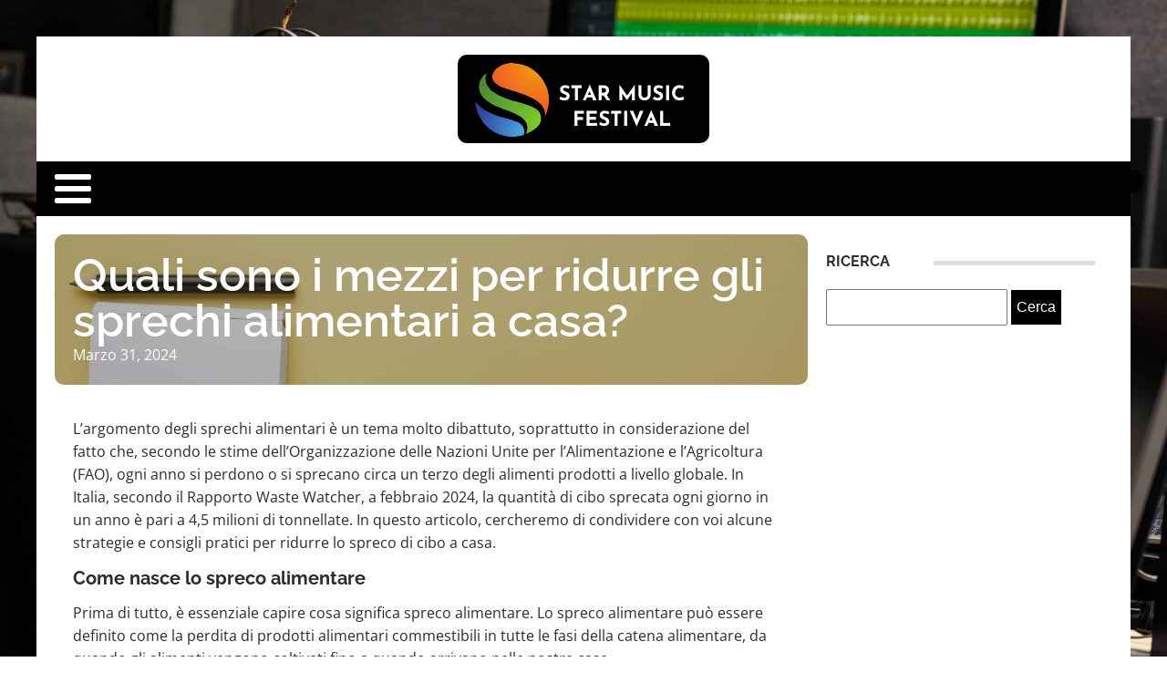

--- FILE ---
content_type: text/html; charset=UTF-8
request_url: https://starmusicfestival.it/1851/quali-sono-i-mezzi-per-ridurre-gli-sprechi-alimentari-a-casa/
body_size: 16858
content:
<!DOCTYPE html>
<html lang="it-IT" >
<head>
<meta charset="UTF-8">
<meta name="viewport" content="width=device-width, initial-scale=1.0">
<!-- WP_HEAD() START -->


<meta name='robots' content='index, follow, max-image-preview:large, max-snippet:-1, max-video-preview:-1' />
	<style>img:is([sizes="auto" i], [sizes^="auto," i]) { contain-intrinsic-size: 3000px 1500px }</style>
	
	<!-- This site is optimized with the Yoast SEO plugin v26.3 - https://yoast.com/wordpress/plugins/seo/ -->
	<title>Quali sono i mezzi per ridurre gli sprechi alimentari a casa? - Star music festival</title>
<link data-wpr-hosted-gf-parameters="family=Open%20Sans%3A100%2C200%2C300%2C400%2C500%2C600%2C700%2C800%2C900%7CRaleway%3A100%2C200%2C300%2C400%2C500%2C600%2C700%2C800%2C900&display=swap" href="https://starmusicfestival.it/wp-content/cache/fonts/1/google-fonts/css/c/0/2/f866ecbd90ac90f856e7b91744d8a.css" rel="stylesheet">
	<link rel="canonical" href="https://starmusicfestival.it/1851/quali-sono-i-mezzi-per-ridurre-gli-sprechi-alimentari-a-casa/" />
	<meta property="og:locale" content="it_IT" />
	<meta property="og:type" content="article" />
	<meta property="og:title" content="Quali sono i mezzi per ridurre gli sprechi alimentari a casa? - Star music festival" />
	<meta property="og:description" content="L&rsquo;argomento degli sprechi alimentari è un tema molto dibattuto, soprattutto in considerazione del fatto che, secondo le stime dell&rsquo;Organizzazione delle Nazioni Unite per l&rsquo;Alimentazione e l&rsquo;Agricoltura (FAO), ogni anno si perdono o si sprecano circa un terzo degli alimenti prodotti a livello globale. In Italia, secondo il Rapporto Waste Watcher, a febbraio 2024, la quantità [&hellip;]" />
	<meta property="og:url" content="https://starmusicfestival.it/1851/quali-sono-i-mezzi-per-ridurre-gli-sprechi-alimentari-a-casa/" />
	<meta property="og:site_name" content="Star music festival" />
	<meta property="article:published_time" content="2024-03-31T14:51:25+00:00" />
	<meta name="author" content="admin" />
	<meta name="twitter:card" content="summary_large_image" />
	<script type="application/ld+json" class="yoast-schema-graph">{"@context":"https://schema.org","@graph":[{"@type":"WebPage","@id":"https://starmusicfestival.it/1851/quali-sono-i-mezzi-per-ridurre-gli-sprechi-alimentari-a-casa/","url":"https://starmusicfestival.it/1851/quali-sono-i-mezzi-per-ridurre-gli-sprechi-alimentari-a-casa/","name":"Quali sono i mezzi per ridurre gli sprechi alimentari a casa? - Star music festival","isPartOf":{"@id":"https://starmusicfestival.it/#website"},"primaryImageOfPage":{"@id":"https://starmusicfestival.it/1851/quali-sono-i-mezzi-per-ridurre-gli-sprechi-alimentari-a-casa/#primaryimage"},"image":{"@id":"https://starmusicfestival.it/1851/quali-sono-i-mezzi-per-ridurre-gli-sprechi-alimentari-a-casa/#primaryimage"},"thumbnailUrl":"https://starmusicfestival.it/wp-content/uploads/2024/03/quali-sono-i-mezzi-per-ridurre-gli-sprechi-alimentari-a-casa.jpg","datePublished":"2024-03-31T14:51:25+00:00","author":{"@id":"https://starmusicfestival.it/#/schema/person/c8904ddaaf43ac38aa15f485084586ee"},"breadcrumb":{"@id":"https://starmusicfestival.it/1851/quali-sono-i-mezzi-per-ridurre-gli-sprechi-alimentari-a-casa/#breadcrumb"},"inLanguage":"it-IT","potentialAction":[{"@type":"ReadAction","target":["https://starmusicfestival.it/1851/quali-sono-i-mezzi-per-ridurre-gli-sprechi-alimentari-a-casa/"]}]},{"@type":"ImageObject","inLanguage":"it-IT","@id":"https://starmusicfestival.it/1851/quali-sono-i-mezzi-per-ridurre-gli-sprechi-alimentari-a-casa/#primaryimage","url":"https://starmusicfestival.it/wp-content/uploads/2024/03/quali-sono-i-mezzi-per-ridurre-gli-sprechi-alimentari-a-casa.jpg","contentUrl":"https://starmusicfestival.it/wp-content/uploads/2024/03/quali-sono-i-mezzi-per-ridurre-gli-sprechi-alimentari-a-casa.jpg","width":2560,"height":1438},{"@type":"BreadcrumbList","@id":"https://starmusicfestival.it/1851/quali-sono-i-mezzi-per-ridurre-gli-sprechi-alimentari-a-casa/#breadcrumb","itemListElement":[{"@type":"ListItem","position":1,"name":"Home","item":"https://starmusicfestival.it/"},{"@type":"ListItem","position":2,"name":"Blog","item":"https://starmusicfestival.it/blog/"},{"@type":"ListItem","position":3,"name":"Quali sono i mezzi per ridurre gli sprechi alimentari a casa?"}]},{"@type":"WebSite","@id":"https://starmusicfestival.it/#website","url":"https://starmusicfestival.it/","name":"Star music festival","description":"Star music festival","potentialAction":[{"@type":"SearchAction","target":{"@type":"EntryPoint","urlTemplate":"https://starmusicfestival.it/?s={search_term_string}"},"query-input":{"@type":"PropertyValueSpecification","valueRequired":true,"valueName":"search_term_string"}}],"inLanguage":"it-IT"},{"@type":"Person","@id":"https://starmusicfestival.it/#/schema/person/c8904ddaaf43ac38aa15f485084586ee","name":"admin","sameAs":["https://starmusicfestival.it"],"url":"https://starmusicfestival.it/author/admin/"}]}</script>
	<!-- / Yoast SEO plugin. -->


<link href='https://fonts.gstatic.com' crossorigin rel='preconnect' />
<link rel='stylesheet' id='wp-block-library-css' href='https://starmusicfestival.it/wp-includes/css/dist/block-library/style.min.css?ver=6.8.3' type='text/css' media='all' />
<style id='classic-theme-styles-inline-css' type='text/css'>
/*! This file is auto-generated */
.wp-block-button__link{color:#fff;background-color:#32373c;border-radius:9999px;box-shadow:none;text-decoration:none;padding:calc(.667em + 2px) calc(1.333em + 2px);font-size:1.125em}.wp-block-file__button{background:#32373c;color:#fff;text-decoration:none}
</style>
<style id='global-styles-inline-css' type='text/css'>
:root{--wp--preset--aspect-ratio--square: 1;--wp--preset--aspect-ratio--4-3: 4/3;--wp--preset--aspect-ratio--3-4: 3/4;--wp--preset--aspect-ratio--3-2: 3/2;--wp--preset--aspect-ratio--2-3: 2/3;--wp--preset--aspect-ratio--16-9: 16/9;--wp--preset--aspect-ratio--9-16: 9/16;--wp--preset--color--black: #000000;--wp--preset--color--cyan-bluish-gray: #abb8c3;--wp--preset--color--white: #ffffff;--wp--preset--color--pale-pink: #f78da7;--wp--preset--color--vivid-red: #cf2e2e;--wp--preset--color--luminous-vivid-orange: #ff6900;--wp--preset--color--luminous-vivid-amber: #fcb900;--wp--preset--color--light-green-cyan: #7bdcb5;--wp--preset--color--vivid-green-cyan: #00d084;--wp--preset--color--pale-cyan-blue: #8ed1fc;--wp--preset--color--vivid-cyan-blue: #0693e3;--wp--preset--color--vivid-purple: #9b51e0;--wp--preset--gradient--vivid-cyan-blue-to-vivid-purple: linear-gradient(135deg,rgba(6,147,227,1) 0%,rgb(155,81,224) 100%);--wp--preset--gradient--light-green-cyan-to-vivid-green-cyan: linear-gradient(135deg,rgb(122,220,180) 0%,rgb(0,208,130) 100%);--wp--preset--gradient--luminous-vivid-amber-to-luminous-vivid-orange: linear-gradient(135deg,rgba(252,185,0,1) 0%,rgba(255,105,0,1) 100%);--wp--preset--gradient--luminous-vivid-orange-to-vivid-red: linear-gradient(135deg,rgba(255,105,0,1) 0%,rgb(207,46,46) 100%);--wp--preset--gradient--very-light-gray-to-cyan-bluish-gray: linear-gradient(135deg,rgb(238,238,238) 0%,rgb(169,184,195) 100%);--wp--preset--gradient--cool-to-warm-spectrum: linear-gradient(135deg,rgb(74,234,220) 0%,rgb(151,120,209) 20%,rgb(207,42,186) 40%,rgb(238,44,130) 60%,rgb(251,105,98) 80%,rgb(254,248,76) 100%);--wp--preset--gradient--blush-light-purple: linear-gradient(135deg,rgb(255,206,236) 0%,rgb(152,150,240) 100%);--wp--preset--gradient--blush-bordeaux: linear-gradient(135deg,rgb(254,205,165) 0%,rgb(254,45,45) 50%,rgb(107,0,62) 100%);--wp--preset--gradient--luminous-dusk: linear-gradient(135deg,rgb(255,203,112) 0%,rgb(199,81,192) 50%,rgb(65,88,208) 100%);--wp--preset--gradient--pale-ocean: linear-gradient(135deg,rgb(255,245,203) 0%,rgb(182,227,212) 50%,rgb(51,167,181) 100%);--wp--preset--gradient--electric-grass: linear-gradient(135deg,rgb(202,248,128) 0%,rgb(113,206,126) 100%);--wp--preset--gradient--midnight: linear-gradient(135deg,rgb(2,3,129) 0%,rgb(40,116,252) 100%);--wp--preset--font-size--small: 13px;--wp--preset--font-size--medium: 20px;--wp--preset--font-size--large: 36px;--wp--preset--font-size--x-large: 42px;--wp--preset--spacing--20: 0.44rem;--wp--preset--spacing--30: 0.67rem;--wp--preset--spacing--40: 1rem;--wp--preset--spacing--50: 1.5rem;--wp--preset--spacing--60: 2.25rem;--wp--preset--spacing--70: 3.38rem;--wp--preset--spacing--80: 5.06rem;--wp--preset--shadow--natural: 6px 6px 9px rgba(0, 0, 0, 0.2);--wp--preset--shadow--deep: 12px 12px 50px rgba(0, 0, 0, 0.4);--wp--preset--shadow--sharp: 6px 6px 0px rgba(0, 0, 0, 0.2);--wp--preset--shadow--outlined: 6px 6px 0px -3px rgba(255, 255, 255, 1), 6px 6px rgba(0, 0, 0, 1);--wp--preset--shadow--crisp: 6px 6px 0px rgba(0, 0, 0, 1);}:where(.is-layout-flex){gap: 0.5em;}:where(.is-layout-grid){gap: 0.5em;}body .is-layout-flex{display: flex;}.is-layout-flex{flex-wrap: wrap;align-items: center;}.is-layout-flex > :is(*, div){margin: 0;}body .is-layout-grid{display: grid;}.is-layout-grid > :is(*, div){margin: 0;}:where(.wp-block-columns.is-layout-flex){gap: 2em;}:where(.wp-block-columns.is-layout-grid){gap: 2em;}:where(.wp-block-post-template.is-layout-flex){gap: 1.25em;}:where(.wp-block-post-template.is-layout-grid){gap: 1.25em;}.has-black-color{color: var(--wp--preset--color--black) !important;}.has-cyan-bluish-gray-color{color: var(--wp--preset--color--cyan-bluish-gray) !important;}.has-white-color{color: var(--wp--preset--color--white) !important;}.has-pale-pink-color{color: var(--wp--preset--color--pale-pink) !important;}.has-vivid-red-color{color: var(--wp--preset--color--vivid-red) !important;}.has-luminous-vivid-orange-color{color: var(--wp--preset--color--luminous-vivid-orange) !important;}.has-luminous-vivid-amber-color{color: var(--wp--preset--color--luminous-vivid-amber) !important;}.has-light-green-cyan-color{color: var(--wp--preset--color--light-green-cyan) !important;}.has-vivid-green-cyan-color{color: var(--wp--preset--color--vivid-green-cyan) !important;}.has-pale-cyan-blue-color{color: var(--wp--preset--color--pale-cyan-blue) !important;}.has-vivid-cyan-blue-color{color: var(--wp--preset--color--vivid-cyan-blue) !important;}.has-vivid-purple-color{color: var(--wp--preset--color--vivid-purple) !important;}.has-black-background-color{background-color: var(--wp--preset--color--black) !important;}.has-cyan-bluish-gray-background-color{background-color: var(--wp--preset--color--cyan-bluish-gray) !important;}.has-white-background-color{background-color: var(--wp--preset--color--white) !important;}.has-pale-pink-background-color{background-color: var(--wp--preset--color--pale-pink) !important;}.has-vivid-red-background-color{background-color: var(--wp--preset--color--vivid-red) !important;}.has-luminous-vivid-orange-background-color{background-color: var(--wp--preset--color--luminous-vivid-orange) !important;}.has-luminous-vivid-amber-background-color{background-color: var(--wp--preset--color--luminous-vivid-amber) !important;}.has-light-green-cyan-background-color{background-color: var(--wp--preset--color--light-green-cyan) !important;}.has-vivid-green-cyan-background-color{background-color: var(--wp--preset--color--vivid-green-cyan) !important;}.has-pale-cyan-blue-background-color{background-color: var(--wp--preset--color--pale-cyan-blue) !important;}.has-vivid-cyan-blue-background-color{background-color: var(--wp--preset--color--vivid-cyan-blue) !important;}.has-vivid-purple-background-color{background-color: var(--wp--preset--color--vivid-purple) !important;}.has-black-border-color{border-color: var(--wp--preset--color--black) !important;}.has-cyan-bluish-gray-border-color{border-color: var(--wp--preset--color--cyan-bluish-gray) !important;}.has-white-border-color{border-color: var(--wp--preset--color--white) !important;}.has-pale-pink-border-color{border-color: var(--wp--preset--color--pale-pink) !important;}.has-vivid-red-border-color{border-color: var(--wp--preset--color--vivid-red) !important;}.has-luminous-vivid-orange-border-color{border-color: var(--wp--preset--color--luminous-vivid-orange) !important;}.has-luminous-vivid-amber-border-color{border-color: var(--wp--preset--color--luminous-vivid-amber) !important;}.has-light-green-cyan-border-color{border-color: var(--wp--preset--color--light-green-cyan) !important;}.has-vivid-green-cyan-border-color{border-color: var(--wp--preset--color--vivid-green-cyan) !important;}.has-pale-cyan-blue-border-color{border-color: var(--wp--preset--color--pale-cyan-blue) !important;}.has-vivid-cyan-blue-border-color{border-color: var(--wp--preset--color--vivid-cyan-blue) !important;}.has-vivid-purple-border-color{border-color: var(--wp--preset--color--vivid-purple) !important;}.has-vivid-cyan-blue-to-vivid-purple-gradient-background{background: var(--wp--preset--gradient--vivid-cyan-blue-to-vivid-purple) !important;}.has-light-green-cyan-to-vivid-green-cyan-gradient-background{background: var(--wp--preset--gradient--light-green-cyan-to-vivid-green-cyan) !important;}.has-luminous-vivid-amber-to-luminous-vivid-orange-gradient-background{background: var(--wp--preset--gradient--luminous-vivid-amber-to-luminous-vivid-orange) !important;}.has-luminous-vivid-orange-to-vivid-red-gradient-background{background: var(--wp--preset--gradient--luminous-vivid-orange-to-vivid-red) !important;}.has-very-light-gray-to-cyan-bluish-gray-gradient-background{background: var(--wp--preset--gradient--very-light-gray-to-cyan-bluish-gray) !important;}.has-cool-to-warm-spectrum-gradient-background{background: var(--wp--preset--gradient--cool-to-warm-spectrum) !important;}.has-blush-light-purple-gradient-background{background: var(--wp--preset--gradient--blush-light-purple) !important;}.has-blush-bordeaux-gradient-background{background: var(--wp--preset--gradient--blush-bordeaux) !important;}.has-luminous-dusk-gradient-background{background: var(--wp--preset--gradient--luminous-dusk) !important;}.has-pale-ocean-gradient-background{background: var(--wp--preset--gradient--pale-ocean) !important;}.has-electric-grass-gradient-background{background: var(--wp--preset--gradient--electric-grass) !important;}.has-midnight-gradient-background{background: var(--wp--preset--gradient--midnight) !important;}.has-small-font-size{font-size: var(--wp--preset--font-size--small) !important;}.has-medium-font-size{font-size: var(--wp--preset--font-size--medium) !important;}.has-large-font-size{font-size: var(--wp--preset--font-size--large) !important;}.has-x-large-font-size{font-size: var(--wp--preset--font-size--x-large) !important;}
:where(.wp-block-post-template.is-layout-flex){gap: 1.25em;}:where(.wp-block-post-template.is-layout-grid){gap: 1.25em;}
:where(.wp-block-columns.is-layout-flex){gap: 2em;}:where(.wp-block-columns.is-layout-grid){gap: 2em;}
:root :where(.wp-block-pullquote){font-size: 1.5em;line-height: 1.6;}
</style>
<link data-minify="1" rel='stylesheet' id='dscf7-math-captcha-style-css' href='https://starmusicfestival.it/wp-content/cache/min/1/wp-content/plugins/ds-cf7-math-captcha/assets/css/style.css?ver=1738259284' type='text/css' media='' />
<link data-minify="1" rel='stylesheet' id='oxygen-css' href='https://starmusicfestival.it/wp-content/cache/min/1/wp-content/plugins/oxygen/component-framework/oxygen.css?ver=1738251893' type='text/css' media='all' />
<style id='rocket-lazyload-inline-css' type='text/css'>
.rll-youtube-player{position:relative;padding-bottom:56.23%;height:0;overflow:hidden;max-width:100%;}.rll-youtube-player:focus-within{outline: 2px solid currentColor;outline-offset: 5px;}.rll-youtube-player iframe{position:absolute;top:0;left:0;width:100%;height:100%;z-index:100;background:0 0}.rll-youtube-player img{bottom:0;display:block;left:0;margin:auto;max-width:100%;width:100%;position:absolute;right:0;top:0;border:none;height:auto;-webkit-transition:.4s all;-moz-transition:.4s all;transition:.4s all}.rll-youtube-player img:hover{-webkit-filter:brightness(75%)}.rll-youtube-player .play{height:100%;width:100%;left:0;top:0;position:absolute;background:var(--wpr-bg-f151bc83-4b4d-4e68-852c-f1db93b64e34) no-repeat center;background-color: transparent !important;cursor:pointer;border:none;}
</style>
<script type="text/javascript" src="https://starmusicfestival.it/wp-includes/js/jquery/jquery.min.js?ver=3.7.1" id="jquery-core-js"></script>
<link rel="https://api.w.org/" href="https://starmusicfestival.it/wp-json/" /><link rel="alternate" title="JSON" type="application/json" href="https://starmusicfestival.it/wp-json/wp/v2/posts/1851" /><link rel="EditURI" type="application/rsd+xml" title="RSD" href="https://starmusicfestival.it/xmlrpc.php?rsd" />
<meta name="generator" content="WordPress 6.8.3" />
<link rel='shortlink' href='https://starmusicfestival.it/?p=1851' />
<link rel="alternate" title="oEmbed (JSON)" type="application/json+oembed" href="https://starmusicfestival.it/wp-json/oembed/1.0/embed?url=https%3A%2F%2Fstarmusicfestival.it%2F1851%2Fquali-sono-i-mezzi-per-ridurre-gli-sprechi-alimentari-a-casa%2F" />
<link rel="alternate" title="oEmbed (XML)" type="text/xml+oembed" href="https://starmusicfestival.it/wp-json/oembed/1.0/embed?url=https%3A%2F%2Fstarmusicfestival.it%2F1851%2Fquali-sono-i-mezzi-per-ridurre-gli-sprechi-alimentari-a-casa%2F&#038;format=xml" />
<meta name="robots" content="noarchive"><link rel="icon" href="https://starmusicfestival.it/wp-content/uploads/2024/04/cropped-salviasite291-32x32.png" sizes="32x32" />
<link rel="icon" href="https://starmusicfestival.it/wp-content/uploads/2024/04/cropped-salviasite291-192x192.png" sizes="192x192" />
<link rel="apple-touch-icon" href="https://starmusicfestival.it/wp-content/uploads/2024/04/cropped-salviasite291-180x180.png" />
<meta name="msapplication-TileImage" content="https://starmusicfestival.it/wp-content/uploads/2024/04/cropped-salviasite291-270x270.png" />
		<style type="text/css" id="wp-custom-css">
			/*variable couleur*/
:root {
  --main-bg-cat: #599c31;
	--main-bg-head-sidebar: #ffc204;
	--main-bg-submit: #000;
	--main-btn-read: #f16f1e;
}


/*fin variable couleur*/
.custom-grid .oxy-post{
	  width:100% !important;
}
.slick-slider{
	  width:320px !important;
}

#_posts_grid-269-85 .oxy-post-image{
	  padding:3rem 2rem !important;
}
/*radius cate*/
.swiper-slide-active {
    border-radius: 10px;
}

.oxy-post-image-fixed-ratio {
    border-radius: 10px;
}

a.oxy-post-image {
    border-radius: 10px;
}

h2.widgettitle img {
    border-radius: 10px;
}


aside img {
    border-radius: 10px;
}

.oxy-post-overlay {
    border-radius: 10px;
}

.oxy-post-image {
    border-radius: 10px;
}

.oxy-post {
    border-radius: 10px;
}

.single img {
    border-radius: 10px;
}

.swiper-container
{
  width: 100%;
  border-radius: 10px;
}

.custom-content {
    border-radius: 10px;
}


/*radius cate fin*/

/*wp-cat*/
.custom-grid .oxy-post{
	 width:100% !important;
}

.wp-cat ul.post-categories {
    position: absolute;
    top: 0;
}

.wp-cat .oxy-post-image {
    position: relative;
}


.wp-cat ul.post-categories li {
    background-color: var(--main-bg-cat);
    color: #fff;
    text-transform: capitalize;
    padding: 5px;
	  border-radius: 10px 0px 0px 0px;
}

.wp-cat ul.post-categories li a{
   color:#fff;
}

/*Fin wp-cat*/
a.oxy-read-more {
    background: var(--main-btn-read) !important;
    color: #fff !important;
    border: 0px !important;
    margin-top: 25px;
    font-size: 12px !important;
}

/*section 1*/
div#div_block-111-73 .oxy-post-image-overlay {
    padding: 25rem 2rem 0rem 2rem !important;
    height: 504px;
}

.custom-ctn h2 {text-align: left;padding-bottom: 15px;}



ul.post-categories li {
    list-style: none;
}

ul.post-categories li a {
    background: var(--main-bg-cat);
    color: #fff;
    padding: 5px;
	  border-radius: 10px 0px 0px 0px;
	  text-transform: capitalize;
}

ul.post-categories {
    padding: 0;
    margin: 0;
}

div#div_block-111-73 {
    position: relative;
	padding:0px;
}

div#div_block-112-73 {
    padding: 0;
}

section#section-109-73 .wp-category {
    position: absolute;
    top: 4px;
    left: 0;
}

div#div_block-112-73 .oxy-post-image-overlay {
    height: 250px;
    padding: 110px 0px 0px 20px;
}

#_posts_grid-113-73 > .oxy-posts {
    gap: 1px !important;
}

#_posts_grid-120-73 > .oxy-posts {
    gap: 1px !important;
}

#_posts_grid-126-73 > .oxy-posts {
    gap: 1px !important;
}

#_posts_grid-122-73 > .oxy-posts {
    gap: 0px !important;
}

#_posts_grid-128-73 > .oxy-posts {
    gap: 0px !important;
}
/*fin section 1*/
/*section 2*/

#_posts_grid-142-73 .oxy-post {
    width: 100% !important;
}

div#_posts_grid-142-73 {
    position: relative;
}



div#div_block-140-73 .wp-category {
    position: absolute;
    top: 20px;
    left: 6px;
}

div#div_block-140-73 .wp-category a.oxy-post-image {background: none;}

#_posts_grid-142-73 .oxy-post-image-fixed-ratio {
    padding-bottom: 55% !important;
}

div#div_block-141-73 .oxy-post {
    width: 100%;
}

div#div_block-141-73 .oxy-post-image-fixed-ratio {
    padding-bottom: 63% !important;
}

div#div_block-141-73 .wp-category {
    position: absolute;
    top: 20px;
    left: 6px;
}

.wp-category a.oxy-post-image {
    background: none !important;
}

#_posts_grid-148-73 .oxy-post {margin-bottom: 0px !important;}

#_posts_grid-150-73 .oxy-post {
    margin-bottom: 0px !important;
}

.custom-date {
    font-size: 12px !important;
}

/*fin section 2*/
/*section 3*/
#_posts_grid-176-73 .oxy-post {
    width: 100% !important;
}

#_posts_grid-182-73 .oxy-post {
    width: 100% !important;
}

#_posts_grid-187-73 .oxy-post {
    width: 100%;
}

div#div_block-175-73 .wp-category {
    position: absolute;
    top: 20px;
    left: 6px;
}

#_posts_grid-176-73 .oxy-post-image-fixed-ratio {
    padding-bottom: 55% !important;
}

div#div_block-177-73 .wp-category {
    position: absolute;
    top: 19px;
    left: 6px;
}

#_posts_grid-182-73 .oxy-post-image-fixed-ratio {
    padding-bottom: 50% !important;
}

#_posts_grid-187-73 .oxy-post {
    width: 100% !important;
}

#_posts_grid-187-73 .oxy-post-image-fixed-ratio {
    padding-bottom: 50% !important;
}

#_posts_grid-182-73 .oxy-post {
    margin-bottom: 0px !important;
}

/*fin section 3*/
/*fin section 4*/

#_posts_grid-210-73 .oxy-post {
    width: 100% !important;
	padding:0px !important;
	border-radius:10px;
}

#div_block-209-73 .wp-category {
    position: absolute;
    top: 25px;
    left: -9px;
}

.custom-content {
    padding: 20px 20px 0px  20px;
}

div#div_block-218-73 .oxy-post {
    width: 100%;
    border: 1px solid #00000030;
    padding: 0px !important;
	border-radius:10px;
}

div#div_block-218-73 .custom-content {
    padding: 20px 20px 20px 20px;
}

#_posts_grid-219-73 .oxy-post {
    margin-bottom: 0px !important;
}

/*fin section 4*/
/*section 5*/
div#div_block-225-73 .wp-category {
    position: relative;
    top: -252px;
    left: -10px;
}

div#div_block-225-73 h2 {
    text-align: center;
}

li#sp_widget_post_slider-2 {
    position: relative;
    width: 100%;
}

.slick-slide img {
    width: 100%;
    height: 100%;
    object-fit: cover;
}
/*fin section 5*/
aside li {
    list-style: none;
}

li#search-2 h2.widgettitle:after {
    content: '';
    width: 50%;
    height: 5px;
    background: #dddddd;
    position: absolute;
    top: 29px;
    left: 138px;
}

aside {
    position: relative;
}


h2.widgettitle {
    text-transform: uppercase;
    font-size: 16px;
    color: #2b2c28;
	margin-bottom:20px;
}

li#sp_widget_post_slider-2 {
    margin-top: 30px;
}

input#s {
    height: 40px;
}

input#searchsubmit {
    padding: 10px 16px;
    border: 0;
    background: var(--main-bg-submit);
    color: #fff;
}

li#sp_widget_post_slider-2 h2.widgettitle:after {
    content: '';
    width: 50%;
    height: 5px;
    background: #dddddd;
    position: absolute;
    top: 8px;
    left: 162px;
}

.wps-caption {
       text-align: center;
    border-radius: 0px 0px 10px 10px;
}

.entered.lazyloaded {
    border-radius: 10px;
}

a.oxy-post-image {
    border-radius: 10px;
}

div#div_block-218-73 .entered.lazyloaded {
    border-radius: 10px 10px 0px 0px;
}

.oxy-post-image-overlay {
    border-radius: 10px;
}

nav.oxel-breadcrumb ul.post-categories li a {
    background: no-repeat;
    color: #000;
    position: relative;
    top: -3px;
}

.archive .oxy-post {
    width: 100% !important;
	padding:0px !important;
	border-bottom: 1px solid #dddddd;
}

.archive .wp-category {
    position: relative;
    left: -10px;
    bottom: 409px;
}

.custom-feature img.entered.lazyloaded {
    width: 100%;
    height: 600px;
    object-fit: cover;
}

.single input#searchsubmit {
    padding: 10px 6px;
}

div#_posts_grid-210-73 .entered.lazyloaded {
    border-radius: 10px 10px 0px 0px;
}



li#custom_html-3 h2.widgettitle:after {
    content: '';
    width: 50%;
    height: 5px;
    background: #dddddd;
    position: absolute;
    top: 8px;
    left: 123px;
}

li#custom_html-3 {
    position: relative;
    margin-top: 30px;
}

input.wpcf7-form-control.has-spinner.wpcf7-submit {
    background: #33bc7e;
    color: #fff;
    border: 0px;
    padding: 5px 25px;
}

#rpwwt-recent-posts-widget-with-thumbnails-2 img {
    width: 100px;
    height: 75px;
    object-fit: cover;
}

span.rpwwt-post-title {
    font-size: 14px;
    color: #000;
    font-weight: 600;
}

/*mobile*/
@media (max-width: 500px){
	div#div_block-111-73 .oxy-post-image-overlay {
     height: 572px;
}
	div#div_block-225-73 .wp-category {
  display:none;
}
	.archive .wp-category {
    display:none;
}
	div#new_columns-48-38 {
    margin-left: 0px;
    padding-right: 20px;
    padding-left: 20px;
}
	
}
/*fin mobile*/
 * 
 * 		</style>
		<link data-minify="1" rel='stylesheet' id='oxygen-cache-24-css' href='https://starmusicfestival.it/wp-content/cache/min/1/wp-content/uploads/oxygen/css/24.css?ver=1738251893' type='text/css' media='all' />
<link data-minify="1" rel='stylesheet' id='oxygen-cache-22-css' href='https://starmusicfestival.it/wp-content/cache/min/1/wp-content/uploads/oxygen/css/22.css?ver=1738259151' type='text/css' media='all' />
<link data-minify="1" rel='stylesheet' id='oxygen-universal-styles-css' href='https://starmusicfestival.it/wp-content/cache/background-css/1/starmusicfestival.it/wp-content/cache/min/1/wp-content/uploads/oxygen/css/universal.css?ver=1738251893&wpr_t=1767988196' type='text/css' media='all' />
<noscript><style id="rocket-lazyload-nojs-css">.rll-youtube-player, [data-lazy-src]{display:none !important;}</style></noscript><!-- END OF WP_HEAD() -->
<style id="wpr-lazyload-bg-container"></style><style id="wpr-lazyload-bg-exclusion"></style>
<noscript>
<style id="wpr-lazyload-bg-nostyle">.oxy-pro-menu .oxy-pro-menu-off-canvas-container,.oxy-pro-menu .oxy-pro-menu-open-container{--wpr-bg-724a8b12-2cde-4470-8997-c59a90bcc6f0: url('https://starmusicfestival.it/wp-content/cache/min/1/wp-content/uploads/oxygen/css/');}body{--wpr-bg-b63049b1-f567-43ff-ab72-cab6a27eac03: url('https://starmusicfestival.it/wp-content/uploads/2024/03/come-creare-un-angolo-studio-funzionale-ed-estetico-in-uno-spazio-ridotto.jpg');}.rll-youtube-player .play{--wpr-bg-f151bc83-4b4d-4e68-852c-f1db93b64e34: url('https://starmusicfestival.it/wp-content/plugins/wp-rocket/assets/img/youtube.png');}</style>
</noscript>
<script type="application/javascript">const rocket_pairs = [{"selector":".oxy-pro-menu .oxy-pro-menu-off-canvas-container,.oxy-pro-menu .oxy-pro-menu-open-container","style":".oxy-pro-menu .oxy-pro-menu-off-canvas-container,.oxy-pro-menu .oxy-pro-menu-open-container{--wpr-bg-724a8b12-2cde-4470-8997-c59a90bcc6f0: url('https:\/\/starmusicfestival.it\/wp-content\/cache\/min\/1\/wp-content\/uploads\/oxygen\/css\/');}","hash":"724a8b12-2cde-4470-8997-c59a90bcc6f0","url":"https:\/\/starmusicfestival.it\/wp-content\/cache\/min\/1\/wp-content\/uploads\/oxygen\/css\/"},{"selector":"body","style":"body{--wpr-bg-b63049b1-f567-43ff-ab72-cab6a27eac03: url('https:\/\/starmusicfestival.it\/wp-content\/uploads\/2024\/03\/come-creare-un-angolo-studio-funzionale-ed-estetico-in-uno-spazio-ridotto.jpg');}","hash":"b63049b1-f567-43ff-ab72-cab6a27eac03","url":"https:\/\/starmusicfestival.it\/wp-content\/uploads\/2024\/03\/come-creare-un-angolo-studio-funzionale-ed-estetico-in-uno-spazio-ridotto.jpg"},{"selector":".rll-youtube-player .play","style":".rll-youtube-player .play{--wpr-bg-f151bc83-4b4d-4e68-852c-f1db93b64e34: url('https:\/\/starmusicfestival.it\/wp-content\/plugins\/wp-rocket\/assets\/img\/youtube.png');}","hash":"f151bc83-4b4d-4e68-852c-f1db93b64e34","url":"https:\/\/starmusicfestival.it\/wp-content\/plugins\/wp-rocket\/assets\/img\/youtube.png"}]; const rocket_excluded_pairs = [];</script><meta name="generator" content="WP Rocket 3.20.0.3" data-wpr-features="wpr_lazyload_css_bg_img wpr_minify_js wpr_lazyload_images wpr_lazyload_iframes wpr_image_dimensions wpr_minify_css wpr_preload_links wpr_host_fonts_locally" /></head>
<body class="wp-singular post-template-default single single-post postid-1851 single-format-standard wp-theme-oxygen-is-not-a-theme  wp-embed-responsive oxygen-body" >




						<div id="div_block-65-40" class="ct-div-block" ><section id="section-81-40" class=" ct-section" ><div class="ct-section-inner-wrap"><div id="new_columns-83-40" class="ct-new-columns" ><div id="div_block-84-40" class="ct-div-block" ></div><div id="div_block-85-40" class="ct-div-block" ><a id="link-89-40" class="ct-link" href="/"   ><img width="276" height="97"  id="image-88-40" alt="" src="data:image/svg+xml,%3Csvg%20xmlns='http://www.w3.org/2000/svg'%20viewBox='0%200%20276%2097'%3E%3C/svg%3E" class="ct-image" srcset="" data-lazy-sizes="(max-width: 276px) 100vw, 276px" data-lazy-src="https://starmusicfestival.it/wp-content/uploads/2024/04/salviasite291.png" /><noscript><img width="276" height="97"  id="image-88-40" alt="" src="https://starmusicfestival.it/wp-content/uploads/2024/04/salviasite291.png" class="ct-image" srcset="" sizes="(max-width: 276px) 100vw, 276px" /></noscript></a></div><div id="div_block-86-40" class="ct-div-block" ></div></div></div></section><header id="_header-72-40" class="oxy-header-wrapper oxy-overlay-header oxy-header" ><div id="_header_row-73-40" class="oxy-header-row" ><div class="oxy-header-container"><div id="_header_left-74-40" class="oxy-header-left" ><nav id="_nav_menu-78-40" class="oxy-nav-menu oxy-nav-menu-dropdowns oxy-nav-menu-dropdown-arrow" ><div class='oxy-menu-toggle'><div class='oxy-nav-menu-hamburger-wrap'><div class='oxy-nav-menu-hamburger'><div class='oxy-nav-menu-hamburger-line'></div><div class='oxy-nav-menu-hamburger-line'></div><div class='oxy-nav-menu-hamburger-line'></div></div></div></div><div class="menu-mainmenu-container"><ul id="menu-mainmenu" class="oxy-nav-menu-list"><li id="menu-item-191" class="menu-item menu-item-type-taxonomy menu-item-object-category menu-item-191"><a href="https://starmusicfestival.it/category/automobilistico/">Automobilistico</a></li>
<li id="menu-item-192" class="menu-item menu-item-type-taxonomy menu-item-object-category menu-item-192"><a href="https://starmusicfestival.it/category/affari/">Affari</a></li>
<li id="menu-item-193" class="menu-item menu-item-type-taxonomy menu-item-object-category menu-item-193"><a href="https://starmusicfestival.it/category/cucina/">Cucina</a></li>
<li id="menu-item-194" class="menu-item menu-item-type-taxonomy menu-item-object-category menu-item-194"><a href="https://starmusicfestival.it/category/finanza-e-immobiliare/">Finanza e Immobiliare</a></li>
<li id="menu-item-195" class="menu-item menu-item-type-taxonomy menu-item-object-category menu-item-195"><a href="https://starmusicfestival.it/category/salute/">Salute</a></li>
<li id="menu-item-196" class="menu-item menu-item-type-taxonomy menu-item-object-category menu-item-196"><a href="https://starmusicfestival.it/category/casa-e-vita/">Casa e Vita</a></li>
<li id="menu-item-197" class="menu-item menu-item-type-taxonomy menu-item-object-category current-post-ancestor current-menu-parent current-post-parent menu-item-197"><a href="https://starmusicfestival.it/category/notizie/">Notizie</a></li>
<li id="menu-item-198" class="menu-item menu-item-type-taxonomy menu-item-object-category menu-item-198"><a href="https://starmusicfestival.it/category/animali-domestici/">Animali domestici</a></li>
<li id="menu-item-199" class="menu-item menu-item-type-taxonomy menu-item-object-category menu-item-199"><a href="https://starmusicfestival.it/category/sport/">Sport</a></li>
<li id="menu-item-200" class="menu-item menu-item-type-taxonomy menu-item-object-category menu-item-200"><a href="https://starmusicfestival.it/category/tecnologia/">Tecnologia</a></li>
<li id="menu-item-201" class="menu-item menu-item-type-taxonomy menu-item-object-category menu-item-201"><a href="https://starmusicfestival.it/category/donna-moda/">Donna / Moda</a></li>
</ul></div></nav></div><div id="_header_center-75-40" class="oxy-header-center" ></div><div id="_header_right-76-40" class="oxy-header-right" ></div></div></div></header>
		<div id="new_columns-48-38" class="ct-new-columns" ><div id="div_block-49-38" class="ct-div-block" style="background-image:linear-gradient(rgba(0,0,0,0.3), rgba(0,0,0,0.3)), url(https://starmusicfestival.it/wp-content/uploads/2024/03/quali-sono-i-mezzi-per-ridurre-gli-sprechi-alimentari-a-casa.jpg);background-size:auto,  cover;" ><h1 id="headline-54-38" class="ct-headline"><span id="span-55-38" class="ct-span" >Quali sono i mezzi per ridurre gli sprechi alimentari a casa?</span></h1><div id="text_block-56-38" class="ct-text-block" ><span id="span-57-38" class="ct-span" >Marzo 31, 2024</span></div></div><aside id="div_block-50-38" class="ct-div-block" ><li id="search-2" class="widget widget_search"><h2 class="widgettitle">Ricerca</h2>
<form role="search" method="get" id="searchform" class="searchform" action="https://starmusicfestival.it/">
				<div>
					<label class="screen-reader-text" for="s">Ricerca per:</label>
					<input type="text" value="" name="s" id="s" />
					<input type="submit" id="searchsubmit" value="Cerca" />
				</div>
			</form></li>
</aside></div><section id="section-62-38" class=" ct-section" ><div class="ct-section-inner-wrap"><div id="new_columns-65-38" class="ct-new-columns" ><div id="div_block-66-38" class="ct-div-block" ><div id="text_block-68-38" class="ct-text-block" ><span id="span-69-38" class="ct-span oxy-stock-content-styles" ><p>L&rsquo;argomento degli sprechi alimentari è un tema molto dibattuto, soprattutto in considerazione del fatto che, secondo le stime dell&rsquo;Organizzazione delle Nazioni Unite per l&rsquo;Alimentazione e l&rsquo;Agricoltura (FAO), ogni anno si perdono o si sprecano circa un terzo degli alimenti prodotti a livello globale. In Italia, secondo il Rapporto Waste Watcher, a febbraio 2024, la quantità di cibo sprecata ogni giorno in un anno è pari a 4,5 milioni di tonnellate. In questo articolo, cercheremo di condividere con voi alcune strategie e consigli pratici per ridurre lo spreco di cibo a casa.</p>
<h2>Come nasce lo spreco alimentare</h2>
<p>Prima di tutto, è essenziale capire cosa significa spreco alimentare. Lo spreco alimentare può essere definito come la perdita di prodotti alimentari commestibili in tutte le fasi della catena alimentare, da quando gli alimenti vengono coltivati fino a quando arrivano nelle nostre case.</p><p><strong><i>A lire en complément : </i></strong><a href="https://starmusicfestival.it/1838/come-superare-la-procrastinazione-e-diventare-piu-produttivo/" title="Come superare la procrastinazione e diventare più produttivo?">Come superare la procrastinazione e diventare più produttivo?</a></p>
<p>Esistono due tipi principali di spreco: quello che avviene a livello di produzione e distribuzione (definito &quot;waste&quot;) e quello che avviene nelle nostre case (definito &quot;spreco&quot;). Entrambi contribuiscono all&rsquo;elevato volume di cibo sprecato ogni anno. Come cittadini, abbiamo la possibilità di intervenire direttamente sul secondo tipo, riducendo la quantità di cibo che finisce nei nostri cestini.</p>
<h2>La gestione degli alimenti a casa</h2>
<p>La gestione degli alimenti a casa è fondamentale per prevenire lo spreco. Una cattiva organizzazione può portare a dimenticare alcuni prodotti nel frigorifero o nella dispensa, causando il loro deperimento e conseguente spreco. Allo stesso modo, l&rsquo;acquisto di quantità eccessive di cibo può portare a sprechi, specialmente se non si ha la possibilità di consumare tutto prima della scadenza.</p><p><strong><i>Dans le meme genre : </i></strong><a href="https://starmusicfestival.it/1864/quali-sono-i-migliori-consigli-per-una-gestione-finanziaria-sana/" title="Quali sono i migliori consigli per una gestione finanziaria sana?">Quali sono i migliori consigli per una gestione finanziaria sana?</a></p>
<p>Il primo passo per evitare questo problema è la <strong>pianificazione</strong>. Prima di fare la spesa, è utile fare un inventario di ciò che si ha già a casa e pianificare i pasti per la settimana, tenendo conto dei prodotti già disponibili. In questo modo, si comprerà solo il necessario, evitando acquisti impulsivi o superflui.</p>
<h2>Conservazione e utilizzo degli alimenti</h2>
<p>Un altro aspetto fondamentale per ridurre gli sprechi è la corretta conservazione degli alimenti. Molti prodotti, come frutta e verdura, possono essere conservati più a lungo se conservati nel modo corretto. Ad esempio, alcuni tipi di frutta, come le mele, possono essere conservati in frigorifero per prolungarne la durata, mentre altre, come le banane, dovrebbero essere tenute fuori.</p>
<p>Anche l&rsquo;utilizzo degli alimenti ha un ruolo importante. Ad esempio, invece di buttare via le verdure che stanno per andare a male, si potrebbero utilizzare per fare una zuppa o una salsa. Inoltre, è possibile utilizzare le parti degli alimenti che normalmente vengono gettate via. Ad esempio, la buccia della mela può essere utilizzata per fare un tè o la buccia del limone può essere utilizzata per aromatizzare cibi e bevande.</p>
<h2>Riduzione degli sprechi e impatto ambientale</h2>
<p>Ridurre lo spreco alimentare non ha solo benefici economici, ma contribuisce anche a ridurre l&rsquo;impatto ambientale della produzione alimentare. Infatti, la produzione di cibo richiede una grande quantità di risorse, come terra, energia e acqua. Quando buttiamo via il cibo, stiamo anche sprecando tutte queste risorse.</p>
<p>Inoltre, quando gli alimenti finiscono in discarica, producono gas serra durante il processo di decomposizione. Questi gas contribuiscono al riscaldamento globale e al cambiamento climatico. Riducendo lo spreco alimentare, possiamo contribuire a limitare questi effetti negativi sull&rsquo;ambiente.</p>
<h2>Sprechi alimentari e consapevolezza</h2>
<p>Infine, è importante notare che la riduzione degli sprechi alimentari passa anche attraverso un aumento della consapevolezza su questo problema. Molte persone non sono consapevoli di quanto cibo sprecano ogni giorno e di quali possono essere le conseguenze a livello ambientale. Ecco perché è importante informarsi e informare gli altri su questo problema.</p>
<p>Iniziate a conversare sulla questione dello spreco alimentare con i vostri amici e familiari. Condividete con loro i consigli e le strategie che avete appreso per ridurre gli sprechi. Se tutti facessimo un piccolo sforzo, potremmo fare una grande differenza nella lotta contro lo spreco alimentare.</p>
<p>Ricordate, ogni piccolo gesto conta. Il cibo non è solo un diritto, ma anche un bene prezioso che dovremmo rispettare e valorizzare.</p>
<h2>Spreco alimentare e applicazioni tecnologiche</h2>
<p>In un&rsquo;era in cui la tecnologia è onnipresente, le applicazioni per smartphone possono diventare dei validi alleati nella lotta contro lo spreco alimentare. Esistono infatti numerose app che aiutano a gestire la dispensa, a organizzare la lista della spesa o a ricordare la data di scadenza degli alimenti.</p>
<p>Un esempio è l&rsquo;app &quot;Fridge Pal&quot; che permette di tenere sotto controllo la data di scadenza dei prodotti nel frigorifero e nella dispensa, evitando così di dimenticarli fino a quando non diventano inutilizzabili.</p>
<p>Un&rsquo;altra app molto utile è &quot;Too Good To Go&quot;, che permette di acquistare a prezzo ridotto i prodotti invenduti di panetterie, ristoranti e supermercati, permettendo di salvare cibo buono che altrimenti finirebbe in discarica.</p>
<p>Infine, l&rsquo;app &quot;NoWaste&quot; consente di organizzare la lista della spesa in base a ciò che si ha già in casa, evitando così di comprare cibo in eccesso.</p>
<p>Queste app, insieme a molte altre, possono rappresentare un valido strumento per ridurre lo spreco di cibo a casa, contribuendo a un consumo più consapevole e rispettoso delle risorse.</p>
<h2>Come coinvolgere i più piccoli nella lotta allo spreco alimentare</h2>
<p>Insegnare ai bambini l&rsquo;importanza di evitare gli sprechi alimentari è fondamentale per creare una nuova generazione di consumatori consapevoli. I bambini sono molto recettivi e, se educati correttamente, possono diventare dei veri e propri ambasciatori anti-spreco.</p>
<p>Un primo passo può essere coinvolgerli nella preparazione dei pasti, spiegando l&rsquo;importanza di utilizzare tutto il cibo e non gettare via nulla. Ad esempio, potrebbe essere un&rsquo;occasione per spiegare che le foglie di carota, spesso gettate via, possono essere utilizzate per preparare un gustoso pesto.</p>
<p>Inoltre, può essere utile coinvolgerli nella gestione della dispensa e del frigorifero, insegnando loro a controllare le date di scadenza e a consumare prima gli alimenti che stanno per scadere.</p>
<p>Infine, le visite al banco alimentare o a organizzazioni che si occupano di recupero del cibo possono essere un&rsquo;ottima opportunità per far comprendere ai bambini l&rsquo;importanza di non sprecare il cibo e di aiutare chi è meno fortunato.</p>
<h2>Conclusione</h2>
<p>Ridurre lo spreco alimentare è un&rsquo;azione molto importante che ognuno di noi può e dovrebbe compiere. Non solo per un risparmio economico, ma soprattutto per contribuire a un consumo più sostenibile e rispettoso delle risorse del nostro pianeta.</p>
<p>La gestione degli alimenti a casa, l&rsquo;utilizzo delle nuove tecnologie e l&rsquo;educazione dei più piccoli sono solo alcuni dei mezzi che possiamo utilizzare nella lotta contro lo spreco alimentare. Ogni piccolo gesto può fare la differenza, ed è importante ricordare che <strong>ogni singolo alimento salvato è un passo verso un futuro più sostenibile</strong>.</p>
<p>In occasione della prossima Giornata Nazionale di lotta allo spreco alimentare, ricordiamo a tutti l&rsquo;importanza di questo tema e cerchiamo di fare la nostra parte per ridurre gli sprechi. Ricordiamo che il cibo non è un diritto scontato per tutti e dovremmo valorizzarlo, piuttosto che sprecarlo.</p>
</span></div></div><aside id="div_block-67-38" class="ct-div-block" ></aside></div></div></section><section id="section-20-225" class=" ct-section" ><div class="ct-section-inner-wrap"><div id="new_columns-59-40" class="ct-new-columns" ><div id="div_block-60-40" class="ct-div-block" ><div id="text_block-62-40" class="ct-text-block" >Tutti i diritti riservati<br></div></div><div id="div_block-61-40" class="ct-div-block" ><nav id="_nav_menu-95-24" class="oxy-nav-menu oxy-nav-menu-dropdowns oxy-nav-menu-dropdown-arrow" ><div class='oxy-menu-toggle'><div class='oxy-nav-menu-hamburger-wrap'><div class='oxy-nav-menu-hamburger'><div class='oxy-nav-menu-hamburger-line'></div><div class='oxy-nav-menu-hamburger-line'></div><div class='oxy-nav-menu-hamburger-line'></div></div></div></div><div class="menu-footer-container"><ul id="menu-footer" class="oxy-nav-menu-list"><li id="menu-item-203" class="menu-item menu-item-type-post_type menu-item-object-page menu-item-203"><a href="https://starmusicfestival.it/contatto/">Contatto</a></li>
<li id="menu-item-1697" class="menu-item menu-item-type-post_type menu-item-object-page menu-item-1697"><a href="https://starmusicfestival.it/avviso-legale/">Avviso legale</a></li>
<li id="menu-item-202" class="menu-item menu-item-type-post_type menu-item-object-page menu-item-privacy-policy menu-item-202"><a rel="privacy-policy" href="https://starmusicfestival.it/politica-sulla-privacy/">Politica sulla privacy</a></li>
</ul></div></nav></div></div><a id="link-91-40" class="ct-link oxel_back_to_top_container" href="#top" target="_self"  ><div id="code_block-92-40" class="ct-code-block" ><!-- --></div><div id="fancy_icon-93-40" class="ct-fancy-icon oxel_back_to_top_icon" ><svg id="svg-fancy_icon-93-40"><use xlink:href="#FontAwesomeicon-angle-double-up"></use></svg></div></a></div></section></div>	<!-- WP_FOOTER -->
<script type="speculationrules">
{"prefetch":[{"source":"document","where":{"and":[{"href_matches":"\/*"},{"not":{"href_matches":["\/wp-*.php","\/wp-admin\/*","\/wp-content\/uploads\/*","\/wp-content\/*","\/wp-content\/plugins\/*","\/wp-content\/themes\/oxygen-bare-minimum-theme\/*","\/wp-content\/themes\/oxygen-is-not-a-theme\/*","\/*\\?(.+)"]}},{"not":{"selector_matches":"a[rel~=\"nofollow\"]"}},{"not":{"selector_matches":".no-prefetch, .no-prefetch a"}}]},"eagerness":"conservative"}]}
</script>
<style>.ct-FontAwesomeicon-angle-double-up{width:0.64285714285714em}</style>
<?xml version="1.0"?><svg xmlns="http://www.w3.org/2000/svg" xmlns:xlink="http://www.w3.org/1999/xlink" aria-hidden="true" style="position: absolute; width: 0; height: 0; overflow: hidden;" version="1.1"><defs><symbol id="FontAwesomeicon-angle-double-up" viewBox="0 0 18 28"><title>angle-double-up</title><path d="M16.797 20.5c0 0.125-0.063 0.266-0.156 0.359l-0.781 0.781c-0.094 0.094-0.219 0.156-0.359 0.156-0.125 0-0.266-0.063-0.359-0.156l-6.141-6.141-6.141 6.141c-0.094 0.094-0.234 0.156-0.359 0.156s-0.266-0.063-0.359-0.156l-0.781-0.781c-0.094-0.094-0.156-0.234-0.156-0.359s0.063-0.266 0.156-0.359l7.281-7.281c0.094-0.094 0.234-0.156 0.359-0.156s0.266 0.063 0.359 0.156l7.281 7.281c0.094 0.094 0.156 0.234 0.156 0.359zM16.797 14.5c0 0.125-0.063 0.266-0.156 0.359l-0.781 0.781c-0.094 0.094-0.219 0.156-0.359 0.156-0.125 0-0.266-0.063-0.359-0.156l-6.141-6.141-6.141 6.141c-0.094 0.094-0.234 0.156-0.359 0.156s-0.266-0.063-0.359-0.156l-0.781-0.781c-0.094-0.094-0.156-0.234-0.156-0.359s0.063-0.266 0.156-0.359l7.281-7.281c0.094-0.094 0.234-0.156 0.359-0.156s0.266 0.063 0.359 0.156l7.281 7.281c0.094 0.094 0.156 0.234 0.156 0.359z"/></symbol></defs></svg>
		<script type="text/javascript">
			jQuery(document).ready(function() {
				jQuery('body').on('click', '.oxy-menu-toggle', function() {
					jQuery(this).parent('.oxy-nav-menu').toggleClass('oxy-nav-menu-open');
					jQuery('body').toggleClass('oxy-nav-menu-prevent-overflow');
					jQuery('html').toggleClass('oxy-nav-menu-prevent-overflow');
				});
				var selector = '.oxy-nav-menu-open .menu-item a[href*="#"]';
				jQuery('body').on('click', selector, function(){
					jQuery('.oxy-nav-menu-open').removeClass('oxy-nav-menu-open');
					jQuery('body').removeClass('oxy-nav-menu-prevent-overflow');
					jQuery('html').removeClass('oxy-nav-menu-prevent-overflow');
					jQuery(this).click();
				});
			});
		</script>

	<script type="text/javascript" id="dscf7_refresh_script-js-extra">
/* <![CDATA[ */
var ajax_object = {"ajax_url":"https:\/\/starmusicfestival.it\/wp-admin\/admin-ajax.php","nonce":"6fb37959e4"};
/* ]]> */
</script>
<script type="text/javascript" src="https://starmusicfestival.it/wp-content/plugins/ds-cf7-math-captcha/assets/js/script-min.js?ver=1.2.0" id="dscf7_refresh_script-js"></script>
<script type="text/javascript" id="rocket-browser-checker-js-after">
/* <![CDATA[ */
"use strict";var _createClass=function(){function defineProperties(target,props){for(var i=0;i<props.length;i++){var descriptor=props[i];descriptor.enumerable=descriptor.enumerable||!1,descriptor.configurable=!0,"value"in descriptor&&(descriptor.writable=!0),Object.defineProperty(target,descriptor.key,descriptor)}}return function(Constructor,protoProps,staticProps){return protoProps&&defineProperties(Constructor.prototype,protoProps),staticProps&&defineProperties(Constructor,staticProps),Constructor}}();function _classCallCheck(instance,Constructor){if(!(instance instanceof Constructor))throw new TypeError("Cannot call a class as a function")}var RocketBrowserCompatibilityChecker=function(){function RocketBrowserCompatibilityChecker(options){_classCallCheck(this,RocketBrowserCompatibilityChecker),this.passiveSupported=!1,this._checkPassiveOption(this),this.options=!!this.passiveSupported&&options}return _createClass(RocketBrowserCompatibilityChecker,[{key:"_checkPassiveOption",value:function(self){try{var options={get passive(){return!(self.passiveSupported=!0)}};window.addEventListener("test",null,options),window.removeEventListener("test",null,options)}catch(err){self.passiveSupported=!1}}},{key:"initRequestIdleCallback",value:function(){!1 in window&&(window.requestIdleCallback=function(cb){var start=Date.now();return setTimeout(function(){cb({didTimeout:!1,timeRemaining:function(){return Math.max(0,50-(Date.now()-start))}})},1)}),!1 in window&&(window.cancelIdleCallback=function(id){return clearTimeout(id)})}},{key:"isDataSaverModeOn",value:function(){return"connection"in navigator&&!0===navigator.connection.saveData}},{key:"supportsLinkPrefetch",value:function(){var elem=document.createElement("link");return elem.relList&&elem.relList.supports&&elem.relList.supports("prefetch")&&window.IntersectionObserver&&"isIntersecting"in IntersectionObserverEntry.prototype}},{key:"isSlowConnection",value:function(){return"connection"in navigator&&"effectiveType"in navigator.connection&&("2g"===navigator.connection.effectiveType||"slow-2g"===navigator.connection.effectiveType)}}]),RocketBrowserCompatibilityChecker}();
/* ]]> */
</script>
<script type="text/javascript" id="rocket-preload-links-js-extra">
/* <![CDATA[ */
var RocketPreloadLinksConfig = {"excludeUris":"\/(?:.+\/)?feed(?:\/(?:.+\/?)?)?$|\/(?:.+\/)?embed\/|\/(index.php\/)?(.*)wp-json(\/.*|$)|\/refer\/|\/go\/|\/recommend\/|\/recommends\/","usesTrailingSlash":"1","imageExt":"jpg|jpeg|gif|png|tiff|bmp|webp|avif|pdf|doc|docx|xls|xlsx|php","fileExt":"jpg|jpeg|gif|png|tiff|bmp|webp|avif|pdf|doc|docx|xls|xlsx|php|html|htm","siteUrl":"https:\/\/starmusicfestival.it","onHoverDelay":"100","rateThrottle":"3"};
/* ]]> */
</script>
<script type="text/javascript" id="rocket-preload-links-js-after">
/* <![CDATA[ */
(function() {
"use strict";var r="function"==typeof Symbol&&"symbol"==typeof Symbol.iterator?function(e){return typeof e}:function(e){return e&&"function"==typeof Symbol&&e.constructor===Symbol&&e!==Symbol.prototype?"symbol":typeof e},e=function(){function i(e,t){for(var n=0;n<t.length;n++){var i=t[n];i.enumerable=i.enumerable||!1,i.configurable=!0,"value"in i&&(i.writable=!0),Object.defineProperty(e,i.key,i)}}return function(e,t,n){return t&&i(e.prototype,t),n&&i(e,n),e}}();function i(e,t){if(!(e instanceof t))throw new TypeError("Cannot call a class as a function")}var t=function(){function n(e,t){i(this,n),this.browser=e,this.config=t,this.options=this.browser.options,this.prefetched=new Set,this.eventTime=null,this.threshold=1111,this.numOnHover=0}return e(n,[{key:"init",value:function(){!this.browser.supportsLinkPrefetch()||this.browser.isDataSaverModeOn()||this.browser.isSlowConnection()||(this.regex={excludeUris:RegExp(this.config.excludeUris,"i"),images:RegExp(".("+this.config.imageExt+")$","i"),fileExt:RegExp(".("+this.config.fileExt+")$","i")},this._initListeners(this))}},{key:"_initListeners",value:function(e){-1<this.config.onHoverDelay&&document.addEventListener("mouseover",e.listener.bind(e),e.listenerOptions),document.addEventListener("mousedown",e.listener.bind(e),e.listenerOptions),document.addEventListener("touchstart",e.listener.bind(e),e.listenerOptions)}},{key:"listener",value:function(e){var t=e.target.closest("a"),n=this._prepareUrl(t);if(null!==n)switch(e.type){case"mousedown":case"touchstart":this._addPrefetchLink(n);break;case"mouseover":this._earlyPrefetch(t,n,"mouseout")}}},{key:"_earlyPrefetch",value:function(t,e,n){var i=this,r=setTimeout(function(){if(r=null,0===i.numOnHover)setTimeout(function(){return i.numOnHover=0},1e3);else if(i.numOnHover>i.config.rateThrottle)return;i.numOnHover++,i._addPrefetchLink(e)},this.config.onHoverDelay);t.addEventListener(n,function e(){t.removeEventListener(n,e,{passive:!0}),null!==r&&(clearTimeout(r),r=null)},{passive:!0})}},{key:"_addPrefetchLink",value:function(i){return this.prefetched.add(i.href),new Promise(function(e,t){var n=document.createElement("link");n.rel="prefetch",n.href=i.href,n.onload=e,n.onerror=t,document.head.appendChild(n)}).catch(function(){})}},{key:"_prepareUrl",value:function(e){if(null===e||"object"!==(void 0===e?"undefined":r(e))||!1 in e||-1===["http:","https:"].indexOf(e.protocol))return null;var t=e.href.substring(0,this.config.siteUrl.length),n=this._getPathname(e.href,t),i={original:e.href,protocol:e.protocol,origin:t,pathname:n,href:t+n};return this._isLinkOk(i)?i:null}},{key:"_getPathname",value:function(e,t){var n=t?e.substring(this.config.siteUrl.length):e;return n.startsWith("/")||(n="/"+n),this._shouldAddTrailingSlash(n)?n+"/":n}},{key:"_shouldAddTrailingSlash",value:function(e){return this.config.usesTrailingSlash&&!e.endsWith("/")&&!this.regex.fileExt.test(e)}},{key:"_isLinkOk",value:function(e){return null!==e&&"object"===(void 0===e?"undefined":r(e))&&(!this.prefetched.has(e.href)&&e.origin===this.config.siteUrl&&-1===e.href.indexOf("?")&&-1===e.href.indexOf("#")&&!this.regex.excludeUris.test(e.href)&&!this.regex.images.test(e.href))}}],[{key:"run",value:function(){"undefined"!=typeof RocketPreloadLinksConfig&&new n(new RocketBrowserCompatibilityChecker({capture:!0,passive:!0}),RocketPreloadLinksConfig).init()}}]),n}();t.run();
}());
/* ]]> */
</script>
<script type="text/javascript" id="rocket_lazyload_css-js-extra">
/* <![CDATA[ */
var rocket_lazyload_css_data = {"threshold":"300"};
/* ]]> */
</script>
<script type="text/javascript" id="rocket_lazyload_css-js-after">
/* <![CDATA[ */
!function o(n,c,a){function u(t,e){if(!c[t]){if(!n[t]){var r="function"==typeof require&&require;if(!e&&r)return r(t,!0);if(s)return s(t,!0);throw(e=new Error("Cannot find module '"+t+"'")).code="MODULE_NOT_FOUND",e}r=c[t]={exports:{}},n[t][0].call(r.exports,function(e){return u(n[t][1][e]||e)},r,r.exports,o,n,c,a)}return c[t].exports}for(var s="function"==typeof require&&require,e=0;e<a.length;e++)u(a[e]);return u}({1:[function(e,t,r){"use strict";{const c="undefined"==typeof rocket_pairs?[]:rocket_pairs,a=(("undefined"==typeof rocket_excluded_pairs?[]:rocket_excluded_pairs).map(t=>{var e=t.selector;document.querySelectorAll(e).forEach(e=>{e.setAttribute("data-rocket-lazy-bg-"+t.hash,"excluded")})}),document.querySelector("#wpr-lazyload-bg-container"));var o=rocket_lazyload_css_data.threshold||300;const u=new IntersectionObserver(e=>{e.forEach(t=>{t.isIntersecting&&c.filter(e=>t.target.matches(e.selector)).map(t=>{var e;t&&((e=document.createElement("style")).textContent=t.style,a.insertAdjacentElement("afterend",e),t.elements.forEach(e=>{u.unobserve(e),e.setAttribute("data-rocket-lazy-bg-"+t.hash,"loaded")}))})})},{rootMargin:o+"px"});function n(){0<(0<arguments.length&&void 0!==arguments[0]?arguments[0]:[]).length&&c.forEach(t=>{try{document.querySelectorAll(t.selector).forEach(e=>{"loaded"!==e.getAttribute("data-rocket-lazy-bg-"+t.hash)&&"excluded"!==e.getAttribute("data-rocket-lazy-bg-"+t.hash)&&(u.observe(e),(t.elements||=[]).push(e))})}catch(e){console.error(e)}})}n(),function(){const r=window.MutationObserver;return function(e,t){if(e&&1===e.nodeType)return(t=new r(t)).observe(e,{attributes:!0,childList:!0,subtree:!0}),t}}()(document.querySelector("body"),n)}},{}]},{},[1]);
/* ]]> */
</script>
<script type="text/javascript" id="ct-footer-js"></script><script type="text/javascript" id="ct_code_block_js_100092">//** Oxygen Composite Elements Settings Section **//
//** Edit the variables below to change the behavior of the element. **//

var scrollDistance = 300; // Set this to the scroll distance at which you want the button to appear.

//** That's it, stop editing! **/

jQuery(document).ready( function() {
  
  // If we're in the builder, do not execute.
  var url_string = window.location.href;
  var url = new URL(url_string);
  var param = url.searchParams.get("ct_builder");
  
  if( param ) { return; }
  
  jQuery('.oxel_back_to_top_container').addClass('oxel_back_to_top_container--hidden');
  
})

jQuery(window).on('scroll', function() {
  
  var topPos = jQuery(window).scrollTop();
  
  if( topPos > scrollDistance ) {
   jQuery('.oxel_back_to_top_container').removeClass('oxel_back_to_top_container--hidden'); 
  } else {
   jQuery('.oxel_back_to_top_container').addClass('oxel_back_to_top_container--hidden');
  }
  
})</script>
<style type="text/css" id="ct_code_block_css_100092">.oxel_back_to_top_container--hidden {
 bottom: -64px; 
}</style>
<script>window.lazyLoadOptions=[{elements_selector:"img[data-lazy-src],.rocket-lazyload,iframe[data-lazy-src]",data_src:"lazy-src",data_srcset:"lazy-srcset",data_sizes:"lazy-sizes",class_loading:"lazyloading",class_loaded:"lazyloaded",threshold:300,callback_loaded:function(element){if(element.tagName==="IFRAME"&&element.dataset.rocketLazyload=="fitvidscompatible"){if(element.classList.contains("lazyloaded")){if(typeof window.jQuery!="undefined"){if(jQuery.fn.fitVids){jQuery(element).parent().fitVids()}}}}}},{elements_selector:".rocket-lazyload",data_src:"lazy-src",data_srcset:"lazy-srcset",data_sizes:"lazy-sizes",class_loading:"lazyloading",class_loaded:"lazyloaded",threshold:300,}];window.addEventListener('LazyLoad::Initialized',function(e){var lazyLoadInstance=e.detail.instance;if(window.MutationObserver){var observer=new MutationObserver(function(mutations){var image_count=0;var iframe_count=0;var rocketlazy_count=0;mutations.forEach(function(mutation){for(var i=0;i<mutation.addedNodes.length;i++){if(typeof mutation.addedNodes[i].getElementsByTagName!=='function'){continue}
if(typeof mutation.addedNodes[i].getElementsByClassName!=='function'){continue}
images=mutation.addedNodes[i].getElementsByTagName('img');is_image=mutation.addedNodes[i].tagName=="IMG";iframes=mutation.addedNodes[i].getElementsByTagName('iframe');is_iframe=mutation.addedNodes[i].tagName=="IFRAME";rocket_lazy=mutation.addedNodes[i].getElementsByClassName('rocket-lazyload');image_count+=images.length;iframe_count+=iframes.length;rocketlazy_count+=rocket_lazy.length;if(is_image){image_count+=1}
if(is_iframe){iframe_count+=1}}});if(image_count>0||iframe_count>0||rocketlazy_count>0){lazyLoadInstance.update()}});var b=document.getElementsByTagName("body")[0];var config={childList:!0,subtree:!0};observer.observe(b,config)}},!1)</script><script data-no-minify="1" async src="https://starmusicfestival.it/wp-content/plugins/wp-rocket/assets/js/lazyload/17.8.3/lazyload.min.js"></script><script>function lazyLoadThumb(e,alt,l){var t='<img data-lazy-src="https://i.ytimg.com/vi/ID/hqdefault.jpg" alt="" width="480" height="360"><noscript><img src="https://i.ytimg.com/vi/ID/hqdefault.jpg" alt="" width="480" height="360"></noscript>',a='<button class="play" aria-label="Play Youtube video"></button>';if(l){t=t.replace('data-lazy-','');t=t.replace('loading="lazy"','');t=t.replace(/<noscript>.*?<\/noscript>/g,'');}t=t.replace('alt=""','alt="'+alt+'"');return t.replace("ID",e)+a}function lazyLoadYoutubeIframe(){var e=document.createElement("iframe"),t="ID?autoplay=1";t+=0===this.parentNode.dataset.query.length?"":"&"+this.parentNode.dataset.query;e.setAttribute("src",t.replace("ID",this.parentNode.dataset.src)),e.setAttribute("frameborder","0"),e.setAttribute("allowfullscreen","1"),e.setAttribute("allow","accelerometer; autoplay; encrypted-media; gyroscope; picture-in-picture"),this.parentNode.parentNode.replaceChild(e,this.parentNode)}document.addEventListener("DOMContentLoaded",function(){var exclusions=[];var e,t,p,u,l,a=document.getElementsByClassName("rll-youtube-player");for(t=0;t<a.length;t++)(e=document.createElement("div")),(u='https://i.ytimg.com/vi/ID/hqdefault.jpg'),(u=u.replace('ID',a[t].dataset.id)),(l=exclusions.some(exclusion=>u.includes(exclusion))),e.setAttribute("data-id",a[t].dataset.id),e.setAttribute("data-query",a[t].dataset.query),e.setAttribute("data-src",a[t].dataset.src),(e.innerHTML=lazyLoadThumb(a[t].dataset.id,a[t].dataset.alt,l)),a[t].appendChild(e),(p=e.querySelector(".play")),(p.onclick=lazyLoadYoutubeIframe)});</script><!-- /WP_FOOTER --> 
<script>var rocket_beacon_data = {"ajax_url":"https:\/\/starmusicfestival.it\/wp-admin\/admin-ajax.php","nonce":"32cf23fd72","url":"https:\/\/starmusicfestival.it\/1851\/quali-sono-i-mezzi-per-ridurre-gli-sprechi-alimentari-a-casa","is_mobile":false,"width_threshold":1600,"height_threshold":700,"delay":500,"debug":null,"status":{"atf":true,"lrc":true,"preconnect_external_domain":true},"elements":"img, video, picture, p, main, div, li, svg, section, header, span","lrc_threshold":1800,"preconnect_external_domain_elements":["link","script","iframe"],"preconnect_external_domain_exclusions":["static.cloudflareinsights.com","rel=\"profile\"","rel=\"preconnect\"","rel=\"dns-prefetch\"","rel=\"icon\""]}</script><script data-name="wpr-wpr-beacon" src='https://starmusicfestival.it/wp-content/plugins/wp-rocket/assets/js/wpr-beacon.min.js' async></script><script defer src="https://static.cloudflareinsights.com/beacon.min.js/vcd15cbe7772f49c399c6a5babf22c1241717689176015" integrity="sha512-ZpsOmlRQV6y907TI0dKBHq9Md29nnaEIPlkf84rnaERnq6zvWvPUqr2ft8M1aS28oN72PdrCzSjY4U6VaAw1EQ==" data-cf-beacon='{"version":"2024.11.0","token":"ab9f3488a9254ea58b44faf152a0118c","r":1,"server_timing":{"name":{"cfCacheStatus":true,"cfEdge":true,"cfExtPri":true,"cfL4":true,"cfOrigin":true,"cfSpeedBrain":true},"location_startswith":null}}' crossorigin="anonymous"></script>
</body>
</html>

<!-- This website is like a Rocket, isn't it? Performance optimized by WP Rocket. Learn more: https://wp-rocket.me - Debug: cached@1767988196 -->

--- FILE ---
content_type: text/css; charset=utf-8
request_url: https://starmusicfestival.it/wp-content/cache/min/1/wp-content/uploads/oxygen/css/22.css?ver=1738259151
body_size: -208
content:
#section-62-38>.ct-section-inner-wrap{padding-top:0}#div_block-49-38{width:70%;background-repeat:no-repeat;background-attachment:scroll;flex-direction:column;display:flex;text-align:left;justify-content:flex-end;margin-top:0;margin-right:0;margin-left:0;margin-bottom:0;border-radius:10px}#div_block-50-38{width:30%}#div_block-66-38{width:70%}#div_block-67-38{width:30%}@media (max-width:479px){#div_block-49-38{background-size:cover;background-repeat:no-repeat;background-attachment:scroll;height:600px}}@media (max-width:991px){#new_columns-48-38>.ct-div-block{width:100%!important}}#new_columns-48-38{margin-top:20px;margin-left:20px;padding-right:20px}@media (max-width:991px){#new_columns-65-38>.ct-div-block{width:100%!important}}@media (max-width:479px){#new_columns-48-38{height:auto}}#headline-54-38{color:#fff;line-height:1}@media (max-width:479px){#headline-54-38{font-size:35px}}#text_block-56-38{color:#fff}#sidebar-52-38{margin-right:0}